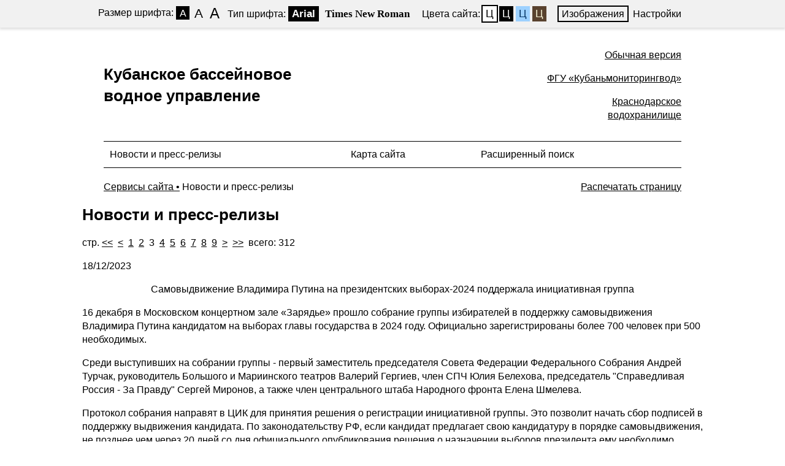

--- FILE ---
content_type: text/html; charset=windows-1251
request_url: https://kbvu-fgu.ru/news.3?special=1&template=special
body_size: 56268
content:


<!DOCTYPE html>
<!--[if lt IE 7]>      <html class="no-js lt-ie9 lt-ie8 lt-ie7"> <![endif]-->
<!--[if IE 7]>         <html class="no-js lt-ie9 lt-ie8"> <![endif]-->
<!--[if IE 8]>         <html class="no-js lt-ie9"> <![endif]-->
<!--[if gt IE 8]><!--> <html class="no-js" lang="ru"> <!--<![endif]-->	
<head>
<base href="https://kbvu-fgu.ru/">

<link rel="stylesheet" href="_visual/default.css" type="text/css">
  
		<meta name="apple-mobile-web-app-capable" content="yes" />
		<!-- <meta name="viewport" content="width=device-width, initial-scale=1, maximum-scale=1.0, user-scalable=no">  -->
		<meta charset="windows-1251">
		<meta http-equiv="X-UA-Compatible" content="IE=edge">
		<meta name="description" content="">
		<title>Кубанское Бассейновое Водное Управление (Краснодарский край), ФГУ Кубаньмониторингвод - Новости и пресс-релизы</title>
	<link rel="STYLESHEET" type="text/css" href="css/bw.css">
	<script type="text/javascript" src="js/jquery-1.7.1.min.js"></script>
	<script type="text/javascript" src="js/jquery.cookie.js"></script>
	<script type="text/javascript" src="js/bw.js"></script>
  
<meta name="description" content="">
<meta name="keywords" content="Сервисы сайта, Новости и пресс-релизы, новости новое информация">
<meta name="author" content="Internet Image, 2016 [info@internetimage.ru, (861)244-33-69]">


</head>


<body class="white small-font san-serif">
<div class="panel-contrast">
		<div class="wrap-control clearfix" style="width: 960px">
			<div class="font-size">
				<span>Размер шрифта:</span>
				<a href="javascript:void(0);" class="small active" data-font-size="small-font"><em>A</em></a>
				<a href="javascript:void(0);" class="normal" data-font-size="normal-font"><em>A</em></a>
				<a href="javascript:void(0);" class="big" data-font-size="big-font"><em>A</em></a>
			</div>
			<div class="font-family">
				<span>Тип шрифта:</span>
				<a href="javascript:void(0);" class="san-serif active" data-font-family="san-serif">Arial</a>
				<a href="javascript:void(0);" class="serif" data-font-family="serif">Times New Roman</a>
			</div>
			<div class="color">
				<span>Цвета сайта:</span>
				<a href="javascript:void(0);" data-color="white" class="white active">Ц</a>
				<a href="javascript:void(0);" data-color="black" class="black">Ц</a>
				<a href="javascript:void(0);" data-color="blue" class="blue">Ц</a>
				<a href="javascript:void(0);" data-color="brown" class="brown">Ц</a>
			</div>
			<div class="img-show">
				<a href="javascript:void(0);" class="active on">Изображения</a>
			</div>
            <div class="settings">
				<a href="javascript:void(0);" id="link_settings">Настройки</a>
			</div>
            <div class="settings-panel">
                <div class="wrap">
                    <div class="char-interval">
                        <span> Интервал между буквами (Кернинг):</span> 
                        <a href="javascript:void(0);" data-interval="interval-small" class="small active">Стандартный</a> 
                        <a href="javascript:void(0);" data-interval="interval-medium" class="medium">Средний</a> 
                        <a href="javascript:void(0);" data-interval="interval-large" class="large">Большой</a>
                    </div>
                    <div class="font-family">
                        <span>Выберите шрифт:</span>
                        <a href="javascript:void(0);" class="san-serif active" data-font-family="san-serif">Arial</a>
                        <a href="javascript:void(0);" class="serif" data-font-family="serif">Times New Roman</a>
                    </div>
                    <div class="color">
                        <span>Выбор цветовой схемы:</span>
                        <a href="javascript:void(0);" data-color="white" class="white active">Черным по белому</a>
                        <a href="javascript:void(0);" data-color="black" class="black">Белым по черному</a>
                        <a href="javascript:void(0);" data-color="blue" class="blue">Темно-синим по голубому</a>
                        <a href="javascript:void(0);" data-color="brown" class="brown">Коричневым по бежевому</a>
                    </div>
                </div>
            </div>
			<div class="clearfix"></div>
		</div>		
		
</div><!-- panel-contrast -->
<div class="wrapper">
<table class="nb p0 top"><tr><td align="center" class="top"><table class="nbm p0" width="942" align="center">
		<tr>
			<td><h1>Кубанское бассейновое <br>водное управление</h1></td>
			<td align="right" style="padding: 10px 0px 10px 0px">
				<p><a href="/?path=news.3&special=0">Обычная версия</a></p>
				
				<p><a href="fgu" style="padding-top: 20px">ФГУ «Кубаньмониторингвод»</a></p>

				<p><a href="page1">Краснодарское<br> водохранилище</a></p>
				
			</td>
		</tr>
	</table>
</td></tr></table>
	
<table class="nb p0 toplogo"><tr><td align="center" class="top"><table class="nbm p0" width="942" align="center">
		<tr>
			<td><table class="nb p0 menu">
				<th><table class="nb p0 menuitem">
					<tr>
					
									

	<!-- 1 уровень -->
	<!-- /подменю -->
	<!-- 1 уровень -->
	<!-- /подменю -->
	<!-- 1 уровень -->
	<!-- /подменю -->
	<!-- 1 уровень -->
	<!-- /подменю -->
	<!-- 1 уровень -->
				<!-- 2 уровень меню -->
											<td class="menuitem_text">
												<a href="news?template=special" class="header__menu-link active">Новости и пресс-релизы</a>
											</td>
				<!-- 2 уровень меню -->
											<td class="menuitem_text">
												<a href="sitemap?template=special" class="header__menu-link">Карта сайта</a>
											</td>
				<!-- 2 уровень меню -->
											<td class="menuitem_text">
												<a href="search?template=special" class="header__menu-link">Расширенный поиск</a>
											</td>
	<!-- /подменю -->
					
					</tr>
				</table></th>
			</table></td>
		</tr>
	</table>
</td></tr></table>
	
<table class="nb p0 pathprint"><tr><td align="center" class="top"><table class="nbm p0" width="942" align="center">
		<tr>
			<td><div class="path">								</div>

								<div class="breadcrumbs">
									<!--span><a href="#">Главная &bull;</a></span-->

<span><a href="about?template=special">Сервисы сайта &bull;</a></span> <span>Новости и пресс-релизы</span>	</div>
</div></td>
			<td align="right" valign="top"><div class="print"><a href="news?special=1&template=print&go=3194#go">Распечатать страницу</a></div></td>
		</tr>
	</table>
</td></tr></table>

<table class="nb p0"><tr><td align="center" class="top"><table class="nbm p0" width="942" align="center">
		<tr>
						<td class="pt0" width="999999" valign="top">
							
							<h1>Новости и пресс-релизы</h1>
							
            <!--div style="padding-top: 10px; padding-bottom: 10px;">
			<table width=100% cellpadding=0 cellspacing=0 border=0>
				<tr>
					<td background="_visual/default/img/bann_bk.gif"><img src="_visual/default/img/bann_rasp.gif" alt="" width="158" height="5" border="0"></td>
					<td width=3><img src="_visual/default/img/bann_ugol.gif" alt="" width="3" height="5" border="0"></td>
				</tr>
			</table></div-->
<p>стр.&nbsp;<a href='news?special=1&template=special' class='cntPageSel' title="на первую">&lt;&lt;</a>&nbsp;&nbsp;<a href='news.2?special=1&template=special' class='cntPageSel' title="на предыдущую">&lt;</a>&nbsp;&nbsp;<a href='news?special=1&template=special' class='cntPageSel'>1</a>&nbsp;&nbsp;<a href='news.2?special=1&template=special' class='cntPageSel'>2</a>&nbsp;&nbsp;<span class="cntPageSel">3</span>&nbsp;&nbsp;<a href='news.4?special=1&template=special' class='cntPageSel'>4</a>&nbsp;&nbsp;<a href='news.5?special=1&template=special' class='cntPageSel'>5</a>&nbsp;&nbsp;<a href='news.6?special=1&template=special' class='cntPageSel'>6</a>&nbsp;&nbsp;<a href='news.7?special=1&template=special' class='cntPageSel'>7</a>&nbsp;&nbsp;<a href='news.8?special=1&template=special' class='cntPageSel'>8</a>&nbsp;&nbsp;<a href='news.9?special=1&template=special' class='cntPageSel'>9</a>&nbsp;&nbsp;<a href='news.4?special=1&template=special' class='cntPageSel' title="на следующую">&gt;</a>&nbsp;&nbsp;<a href='news.312?special=1&template=special' class='cntPageSel' title="на последнюю">&gt;&gt;</a>&nbsp;&nbsp;всего:&nbsp;312</p><!--div style="padding-top: 10px; padding-bottom: 10px;">
			<table width=100% cellpadding=0 cellspacing=0 border=0>
				<tr>
					<td background="_visual/default/img/bann_bk.gif"><img src="_visual/default/img/bann_rasp.gif" alt="" width="158" height="5" border="0"></td>
					<td width=3><img src="_visual/default/img/bann_ugol.gif" alt="" width="3" height="5" border="0"></td>
				</tr>
			</table></div-->
									<div class="new">										<!--div class="new__img"><img src="img/new7.jpg" alt=""></div-->
										<div class="new__date">18<span>/12/2023</span></div>
										<P align=center>Самовыдвижение Владимира Путина на президентских выборах-2024 поддержала инициативная группа</P>
<P>16 декабря в Московском концертном зале &laquo;Зарядье&raquo; прошло собрание группы избирателей в поддержку самовыдвижения Владимира Путина кандидатом на выборах главы государства в 2024 году. Официально зарегистрированы более 700 человек при 500 необходимых.</P>
<P>Среди выступивших на собрании группы - первый заместитель председателя Совета Федерации Федерального Собрания Андрей Турчак, руководитель Большого и Мариинского театров Валерий Гергиев, член СПЧ Юлия Белехова, председатель "Справедливая Россия - За Правду" Сергей Миронов, а также член центрального штаба Народного фронта Елена Шмелева.</P>
<P>Протокол собрания направят в ЦИК для принятия решения о регистрации инициативной группы. Это позволит начать сбор подписей в поддержку выдвижения кандидата. По законодательству РФ, если кандидат предлагает свою кандидатуру в порядке самовыдвижения, не позднее чем через 20 дней со дня официального опубликования решения о назначении выборов президента ему необходимо прислать в ЦИК ходатайство о регистрации группы поддерживающих его избирателей. Для поддержки самовыдвижения кандидата необходимо создать группу избирателей в количестве не менее 500 граждан России, обладающих активным избирательным правом.</P>
<P>По данным ВЦИОМ, ещё до официального старта президентских выборов 61% опрошенных избирателей твердо намерены принять участие в мероприятии. 89% считают выборы главы государства важным событием для страны, 84% &#8211; для себя лично. Среди электорально активных граждан &#8212; тех, кто собирается принять участие в предстоящих выборах главы государства &#8211; показатели достигают 94% и 92% соответственно.</P>
<P>Пресс-служба Росводресурсов</P>									</div>
									<div class="new">										<!--div class="new__img"><img src="img/new7.jpg" alt=""></div-->
										<div class="new__date">15<span>/11/2023</span></div>
										<P>В рамках реализации Плана &nbsp;Филиала &laquo;Кубаньмониторингвод&raquo; ФГБВУ &laquo;Центррегионводхоз&raquo; информационно-просветительских мероприятий&nbsp; по пропаганде экологических знаний и повышению экологической культуры населения на 2023 года в гидрохимической лаборатории Филиала "Кубаньмониторингвод" проведен &nbsp;ознакомительный &nbsp;урок-экскурсия для обучающихся &nbsp;8 класса МАОУ МО г. Краснодар СОШ &#8470; 11 им. Ю. Абдашева на тему "Химический анализ как метод научного исследования". </P>
<P>В ходе проведения урока- экскурсии учащимся продемонстрированы методы исследования природной воды, такие как pH, прозрачность, цветность, кислотность. Также ребятам представлен прибор для исследования тяжелых металлов в воде (МГА-1000),&nbsp; его принцип работы и необходимость наличия в лаборатории. Учащимися освоен метод определения взвешенных веществ в пробах природной воды.</P>
<P>В закрепление урока-экскурсии ребята информированы об источниках структуризации полученных исследований, их видах и формах, а также целях накопления и&nbsp; использования в повседневной жизнедеятельности.</P>
<P>
			<table border="0" class="igtable1" cellpadding="0" cellspacing="0" style="margin: 10px">
				<tr>
					<td><table width="1"
						class="igtable" border="0" cellpadding="0" cellspacing="0"><tr>
											<!--td background="_visual/default/img/ubk_l.gif" rowspan="2"><img src="_visual/default/img/ubk_l.gif" alt="" width="6" 
												height="20" border="0"></td-->
											<td><table border=0 cellpadding=0 cellspacing=0 width="100%">
												<tr>
													<td style="padding-left:5px; padding-top:5px; padding-bottom:5px; padding-right: 5px; text-align: center; "><table 
														bgcolor="#C3E3F5" cellpadding="2" cellspacing="1" border="0"><tr><td bgcolor="#ffffff"><a target="_blank"  class="gal-link" data-fancybox-group="gal1342" href="_pictures/news/2023/17112023_01.jpg"><img class="igimage" style="border: 6px solid #eaeff3;" border="0" src="_pictures/news/2023/17112023_01_sm.jpg" width="200" height="300" alt="Нажмите для увеличения"></a></td></tr></table></td>
												</tr>
												<tr>
													<td style="padding-left:5px; padding-top:5px; padding-bottom:0px; padding-right: 5px;">&nbsp;</td>
												</tr>
											</table></td>
											<!--td background="_visual/default/img/ubk_r.gif" class=tdb rowspan="2"><img src="_visual/default/img/urr.gif" alt="" 
												width="6" height="8" border="0"></td-->
										
											<!--td background="_visual/default/img/ubk_l.gif" rowspan="2"><img src="_visual/default/img/ubk_l.gif" alt="" width="6" 
												height="20" border="0"></td-->
											<td><table border=0 cellpadding=0 cellspacing=0 width="100%">
												<tr>
													<td style="padding-left:5px; padding-top:5px; padding-bottom:5px; padding-right: 5px; text-align: center; "><table 
														bgcolor="#C3E3F5" cellpadding="2" cellspacing="1" border="0"><tr><td bgcolor="#ffffff"><a target="_blank"  class="gal-link" data-fancybox-group="gal1342" href="_pictures/news/2023/17112023_02.jpg"><img class="igimage" style="border: 6px solid #eaeff3;" border="0" src="_pictures/news/2023/17112023_02_sm.jpg" width="200" height="300" alt="Нажмите для увеличения"></a></td></tr></table></td>
												</tr>
												<tr>
													<td style="padding-left:5px; padding-top:5px; padding-bottom:0px; padding-right: 5px;">&nbsp;</td>
												</tr>
											</table></td>
											<!--td background="_visual/default/img/ubk_r.gif" class=tdb rowspan="2"><img src="_visual/default/img/urr.gif" alt="" 
												width="6" height="8" border="0"></td-->
										
											<!--td background="_visual/default/img/ubk_l.gif" rowspan="2"><img src="_visual/default/img/ubk_l.gif" alt="" width="6" 
												height="20" border="0"></td-->
											<td><table border=0 cellpadding=0 cellspacing=0 width="100%">
												<tr>
													<td style="padding-left:5px; padding-top:5px; padding-bottom:5px; padding-right: 5px; text-align: center; "><table 
														bgcolor="#C3E3F5" cellpadding="2" cellspacing="1" border="0"><tr><td bgcolor="#ffffff"><a target="_blank"  class="gal-link" data-fancybox-group="gal1342" href="_pictures/news/2023/17112023_03.jpg"><img class="igimage" style="border: 6px solid #eaeff3;" border="0" src="_pictures/news/2023/17112023_03_sm.jpg" width="200" height="300" alt="Нажмите для увеличения"></a></td></tr></table></td>
												</tr>
												<tr>
													<td style="padding-left:5px; padding-top:5px; padding-bottom:0px; padding-right: 5px;">&nbsp;</td>
												</tr>
											</table></td>
											<!--td background="_visual/default/img/ubk_r.gif" class=tdb rowspan="2"><img src="_visual/default/img/urr.gif" alt="" 
												width="6" height="8" border="0"></td-->
										
											<!--td background="_visual/default/img/ubk_l.gif" rowspan="2"><img src="_visual/default/img/ubk_l.gif" alt="" width="6" 
												height="20" border="0"></td-->
											<td><table border=0 cellpadding=0 cellspacing=0 width="100%">
												<tr>
													<td style="padding-left:5px; padding-top:5px; padding-bottom:5px; padding-right: 5px; text-align: center; "><table 
														bgcolor="#C3E3F5" cellpadding="2" cellspacing="1" border="0"><tr><td bgcolor="#ffffff"><a target="_blank"  class="gal-link" data-fancybox-group="gal1342" href="_pictures/news/2023/17112023_04.jpg"><img class="igimage" style="border: 6px solid #eaeff3;" border="0" src="_pictures/news/2023/17112023_04_sm.jpg" width="200" height="300" alt="Нажмите для увеличения"></a></td></tr></table></td>
												</tr>
												<tr>
													<td style="padding-left:5px; padding-top:5px; padding-bottom:0px; padding-right: 5px;">&nbsp;</td>
												</tr>
											</table></td>
											<!--td background="_visual/default/img/ubk_r.gif" class=tdb rowspan="2"><img src="_visual/default/img/urr.gif" alt="" 
												width="6" height="8" border="0"></td-->
										</tr>
					</table></td>
				</tr>
			</table></P>									</div>
									<div class="new">										<!--div class="new__img"><img src="img/new7.jpg" alt=""></div-->
										<div class="new__date">14<span>/11/2023</span></div>
										<P align=center>Заседание Совместной Российско-Абхазской комиссии</P>
<P>VII заседание Совместной Российско-Абхазской комиссии по охране и рациональному использованию трансграничных водных объектов состоялось 9-10 ноября 2023 г. в г. Сочи.</P>
<P>Мероприятие проведено в рамках Соглашения между Правительством Российской Федерации и Правительством Республики Абхазия о сотрудничестве в области охраны и рационального использования трансграничных водных объектов.</P>
<P>В заседании, организованном Кубанским бассейновым водным управлением, приняли участие специалисты из России и Абхазии, представляющие уполномоченные органы власти Сторон в области водного хозяйства, гидрометеорологии, охраны водных ресурсов, а также пограничные ведомства.</P>
<P>На заседании Стороны отчитались о результатах мониторинга трансграничных водных объектов &#8211; реки Псоу и Черного моря по гидрохимическим показателям, представили результаты обследований состояния русла реки Псоу и берегозащитных сооружений в зоне своей ответственности, согласовали Порядок проведения совместной оценки воздействия на окружающую среду планируемой хозяйственной и иной деятельности, способной оказать воздействие на трансграничные водные объекты.</P>
<P>Работа Комиссии проходила в атмосфере дружбы и взаимопонимания, что создает благоприятные предпосылки для дальнейшего сотрудничества Российской Федерации и Республики Абхазия в сфере охраны и рационального использования трансграничных водных объектов.</P>
<P>
			<table border="0" class="igtable1" cellpadding="0" cellspacing="0" style="margin: 10px">
				<tr>
					<td><table width="1"
						class="igtable" border="0" cellpadding="0" cellspacing="0"><tr>
											<!--td background="_visual/default/img/ubk_l.gif" rowspan="2"><img src="_visual/default/img/ubk_l.gif" alt="" width="6" 
												height="20" border="0"></td-->
											<td><table border=0 cellpadding=0 cellspacing=0 width="100%">
												<tr>
													<td style="padding-left:5px; padding-top:5px; padding-bottom:5px; padding-right: 5px; text-align: center; "><table 
														bgcolor="#C3E3F5" cellpadding="2" cellspacing="1" border="0"><tr><td bgcolor="#ffffff"><a target="_blank"  class="gal-link" data-fancybox-group="gal1341" href="_pictures/news/2023/15112023_01.jpg"><img class="igimage" style="border: 6px solid #eaeff3;" border="0" src="_pictures/news/2023/15112023_01_sm.jpg" width="300" height="200" alt="Нажмите для увеличения"></a></td></tr></table></td>
												</tr>
												<tr>
													<td style="padding-left:5px; padding-top:5px; padding-bottom:0px; padding-right: 5px;">&nbsp;</td>
												</tr>
											</table></td>
											<!--td background="_visual/default/img/ubk_r.gif" class=tdb rowspan="2"><img src="_visual/default/img/urr.gif" alt="" 
												width="6" height="8" border="0"></td-->
										
											<!--td background="_visual/default/img/ubk_l.gif" rowspan="2"><img src="_visual/default/img/ubk_l.gif" alt="" width="6" 
												height="20" border="0"></td-->
											<td><table border=0 cellpadding=0 cellspacing=0 width="100%">
												<tr>
													<td style="padding-left:5px; padding-top:5px; padding-bottom:5px; padding-right: 5px; text-align: center; "><table 
														bgcolor="#C3E3F5" cellpadding="2" cellspacing="1" border="0"><tr><td bgcolor="#ffffff"><a target="_blank"  class="gal-link" data-fancybox-group="gal1341" href="_pictures/news/2023/15112023_02.jpg"><img class="igimage" style="border: 6px solid #eaeff3;" border="0" src="_pictures/news/2023/15112023_02_sm.jpg" width="300" height="200" alt="Нажмите для увеличения"></a></td></tr></table></td>
												</tr>
												<tr>
													<td style="padding-left:5px; padding-top:5px; padding-bottom:0px; padding-right: 5px;">&nbsp;</td>
												</tr>
											</table></td>
											<!--td background="_visual/default/img/ubk_r.gif" class=tdb rowspan="2"><img src="_visual/default/img/urr.gif" alt="" 
												width="6" height="8" border="0"></td-->
										
											<!--td background="_visual/default/img/ubk_l.gif" rowspan="2"><img src="_visual/default/img/ubk_l.gif" alt="" width="6" 
												height="20" border="0"></td-->
											<td><table border=0 cellpadding=0 cellspacing=0 width="100%">
												<tr>
													<td style="padding-left:5px; padding-top:5px; padding-bottom:5px; padding-right: 5px; text-align: center; "><table 
														bgcolor="#C3E3F5" cellpadding="2" cellspacing="1" border="0"><tr><td bgcolor="#ffffff"><a target="_blank"  class="gal-link" data-fancybox-group="gal1341" href="_pictures/news/2023/15112023_03.jpg"><img class="igimage" style="border: 6px solid #eaeff3;" border="0" src="_pictures/news/2023/15112023_03_sm.jpg" width="300" height="200" alt="Нажмите для увеличения"></a></td></tr></table></td>
												</tr>
												<tr>
													<td style="padding-left:5px; padding-top:5px; padding-bottom:0px; padding-right: 5px;">&nbsp;</td>
												</tr>
											</table></td>
											<!--td background="_visual/default/img/ubk_r.gif" class=tdb rowspan="2"><img src="_visual/default/img/urr.gif" alt="" 
												width="6" height="8" border="0"></td-->
										</tr><tr>
											<!--td background="_visual/default/img/ubk_l.gif" rowspan="2"><img src="_visual/default/img/ubk_l.gif" alt="" width="6" 
												height="20" border="0"></td-->
											<td><table border=0 cellpadding=0 cellspacing=0 width="100%">
												<tr>
													<td style="padding-left:5px; padding-top:5px; padding-bottom:5px; padding-right: 5px; text-align: center; "><table 
														bgcolor="#C3E3F5" cellpadding="2" cellspacing="1" border="0"><tr><td bgcolor="#ffffff"><a target="_blank"  class="gal-link" data-fancybox-group="gal1341" href="_pictures/news/2023/15112023_04.jpg"><img class="igimage" style="border: 6px solid #eaeff3;" border="0" src="_pictures/news/2023/15112023_04_sm.jpg" width="300" height="200" alt="Нажмите для увеличения"></a></td></tr></table></td>
												</tr>
												<tr>
													<td style="padding-left:5px; padding-top:5px; padding-bottom:0px; padding-right: 5px;">&nbsp;</td>
												</tr>
											</table></td>
											<!--td background="_visual/default/img/ubk_r.gif" class=tdb rowspan="2"><img src="_visual/default/img/urr.gif" alt="" 
												width="6" height="8" border="0"></td-->
										
											<!--td background="_visual/default/img/ubk_l.gif" rowspan="2"><img src="_visual/default/img/ubk_l.gif" alt="" width="6" 
												height="20" border="0"></td-->
											<td><table border=0 cellpadding=0 cellspacing=0 width="100%">
												<tr>
													<td style="padding-left:5px; padding-top:5px; padding-bottom:5px; padding-right: 5px; text-align: center; "><table 
														bgcolor="#C3E3F5" cellpadding="2" cellspacing="1" border="0"><tr><td bgcolor="#ffffff"><a target="_blank"  class="gal-link" data-fancybox-group="gal1341" href="_pictures/news/2023/15112023_05.jpg"><img class="igimage" style="border: 6px solid #eaeff3;" border="0" src="_pictures/news/2023/15112023_05_sm.jpg" width="300" height="200" alt="Нажмите для увеличения"></a></td></tr></table></td>
												</tr>
												<tr>
													<td style="padding-left:5px; padding-top:5px; padding-bottom:0px; padding-right: 5px;">&nbsp;</td>
												</tr>
											</table></td>
											<!--td background="_visual/default/img/ubk_r.gif" class=tdb rowspan="2"><img src="_visual/default/img/urr.gif" alt="" 
												width="6" height="8" border="0"></td-->
										
											<!--td background="_visual/default/img/ubk_l.gif" rowspan="2"><img src="_visual/default/img/ubk_l.gif" alt="" width="6" 
												height="20" border="0"></td-->
											<td><table border=0 cellpadding=0 cellspacing=0 width="100%">
												<tr>
													<td style="padding-left:5px; padding-top:5px; padding-bottom:5px; padding-right: 5px; text-align: center; "><table 
														bgcolor="#C3E3F5" cellpadding="2" cellspacing="1" border="0"><tr><td bgcolor="#ffffff"><a target="_blank"  class="gal-link" data-fancybox-group="gal1341" href="_pictures/news/2023/15112023_06.jpg"><img class="igimage" style="border: 6px solid #eaeff3;" border="0" src="_pictures/news/2023/15112023_06_sm.jpg" width="300" height="200" alt="Нажмите для увеличения"></a></td></tr></table></td>
												</tr>
												<tr>
													<td style="padding-left:5px; padding-top:5px; padding-bottom:0px; padding-right: 5px;">&nbsp;</td>
												</tr>
											</table></td>
											<!--td background="_visual/default/img/ubk_r.gif" class=tdb rowspan="2"><img src="_visual/default/img/urr.gif" alt="" 
												width="6" height="8" border="0"></td-->
										</tr>
					</table></td>
				</tr>
			</table></P>									</div>
									<div class="new">										<!--div class="new__img"><img src="img/new7.jpg" alt=""></div-->
										<div class="new__date">1<span>/11/2023</span></div>
										<P>ВЭБ.РФ запустил музыкальную карту городов для развития внутреннего туризма </P>
<P>ВЭБ.РФ запустил просветительский проект &laquo;Слушай города&raquo; для развития внутреннего туризма в России на основе своего &laquo;Индекса качества жизни&raquo;. Совместно с партнерами создана уникальная музыка 23 российских городов, сообщили в пресс-службе ВЭБ. </P>
<P><A  class="gal-link" data-fancybox-group="gal" href="https://tass.ru/ekonomika/19161645" target=_blank>Подробнее</A>. </P>
<P></P>									</div>
									<div class="new">										<!--div class="new__img"><img src="img/new7.jpg" alt=""></div-->
										<div class="new__date">25<span>/10/2023</span></div>
										<P>19 октября 2023 г. в г. Сочи состоялись заседания Рабочих групп Совместной Российско-Абхазской комиссии по охране и рациональному использованию трансграничных водных объектов.</P>
<P>Мероприятия проведены в рамках Соглашения между Правительством Российской Федерации и Правительством Республики Абхазия о сотрудничестве в области охраны и рационального использования трансграничных водных объектов.
<P>В заседаниях, организованных Кубанским БВУ, приняли участие специалисты российской и абхазской сторон, представляющие уполномоченные органы власти в области водного хозяйства, гидрометеорологии, охраны водных ресурсов, защиты населения от чрезвычайных ситуаций.
<P>Стороны представили результаты мониторинга трансграничных водных объектов &#8211; реки Псоу и Черного моря, отчитались о результатах проведенных обследований состояния русла реки Псоу и берегозащитных сооружений в зоне своей ответственности, согласовали Порядок проведения совместной оценки воздействия на окружающую среду планируемой хозяйственной и иной деятельности, способной оказать воздействие на трансграничные водные объекты, а также Порядок действий по оповещению Сторон об угрозе и/или возникновении чрезвычайных ситуаций на трансграничных водных объектах.
<P>Встреча прошла в теплой и дружеской атмосфере при полном взаимопонимании сторон.
<P>
			<table border="0" class="igtable1" cellpadding="0" cellspacing="0" style="margin: 10px">
				<tr>
					<td><table width="1"
						class="igtable" border="0" cellpadding="0" cellspacing="0"><tr>
											<!--td background="_visual/default/img/ubk_l.gif" rowspan="2"><img src="_visual/default/img/ubk_l.gif" alt="" width="6" 
												height="20" border="0"></td-->
											<td><table border=0 cellpadding=0 cellspacing=0 width="100%">
												<tr>
													<td style="padding-left:5px; padding-top:5px; padding-bottom:5px; padding-right: 5px; text-align: center; "><table 
														bgcolor="#C3E3F5" cellpadding="2" cellspacing="1" border="0"><tr><td bgcolor="#ffffff"><a target="_blank"  class="gal-link" data-fancybox-group="gal1340" href="_pictures/news/2023/25102023_01.jpg"><img class="igimage" style="border: 6px solid #eaeff3;" border="0" src="_pictures/news/2023/25102023_01_sm.jpg" width="300" height="200" alt="Нажмите для увеличения"></a></td></tr></table></td>
												</tr>
												<tr>
													<td style="padding-left:5px; padding-top:5px; padding-bottom:0px; padding-right: 5px;">&nbsp;</td>
												</tr>
											</table></td>
											<!--td background="_visual/default/img/ubk_r.gif" class=tdb rowspan="2"><img src="_visual/default/img/urr.gif" alt="" 
												width="6" height="8" border="0"></td-->
										
											<!--td background="_visual/default/img/ubk_l.gif" rowspan="2"><img src="_visual/default/img/ubk_l.gif" alt="" width="6" 
												height="20" border="0"></td-->
											<td><table border=0 cellpadding=0 cellspacing=0 width="100%">
												<tr>
													<td style="padding-left:5px; padding-top:5px; padding-bottom:5px; padding-right: 5px; text-align: center; "><table 
														bgcolor="#C3E3F5" cellpadding="2" cellspacing="1" border="0"><tr><td bgcolor="#ffffff"><a target="_blank"  class="gal-link" data-fancybox-group="gal1340" href="_pictures/news/2023/25102023_02.jpg"><img class="igimage" style="border: 6px solid #eaeff3;" border="0" src="_pictures/news/2023/25102023_02_sm.jpg" width="300" height="200" alt="Нажмите для увеличения"></a></td></tr></table></td>
												</tr>
												<tr>
													<td style="padding-left:5px; padding-top:5px; padding-bottom:0px; padding-right: 5px;">&nbsp;</td>
												</tr>
											</table></td>
											<!--td background="_visual/default/img/ubk_r.gif" class=tdb rowspan="2"><img src="_visual/default/img/urr.gif" alt="" 
												width="6" height="8" border="0"></td-->
										
											<!--td background="_visual/default/img/ubk_l.gif" rowspan="2"><img src="_visual/default/img/ubk_l.gif" alt="" width="6" 
												height="20" border="0"></td-->
											<td><table border=0 cellpadding=0 cellspacing=0 width="100%">
												<tr>
													<td style="padding-left:5px; padding-top:5px; padding-bottom:5px; padding-right: 5px; text-align: center; "><table 
														bgcolor="#C3E3F5" cellpadding="2" cellspacing="1" border="0"><tr><td bgcolor="#ffffff"><a target="_blank"  class="gal-link" data-fancybox-group="gal1340" href="_pictures/news/2023/25102023_03.jpg"><img class="igimage" style="border: 6px solid #eaeff3;" border="0" src="_pictures/news/2023/25102023_03_sm.jpg" width="300" height="200" alt="Нажмите для увеличения"></a></td></tr></table></td>
												</tr>
												<tr>
													<td style="padding-left:5px; padding-top:5px; padding-bottom:0px; padding-right: 5px;">&nbsp;</td>
												</tr>
											</table></td>
											<!--td background="_visual/default/img/ubk_r.gif" class=tdb rowspan="2"><img src="_visual/default/img/urr.gif" alt="" 
												width="6" height="8" border="0"></td-->
										</tr><tr>
											<!--td background="_visual/default/img/ubk_l.gif" rowspan="2"><img src="_visual/default/img/ubk_l.gif" alt="" width="6" 
												height="20" border="0"></td-->
											<td><table border=0 cellpadding=0 cellspacing=0 width="100%">
												<tr>
													<td style="padding-left:5px; padding-top:5px; padding-bottom:5px; padding-right: 5px; text-align: center; "><table 
														bgcolor="#C3E3F5" cellpadding="2" cellspacing="1" border="0"><tr><td bgcolor="#ffffff"><a target="_blank"  class="gal-link" data-fancybox-group="gal1340" href="_pictures/news/2023/25102023_04.jpg"><img class="igimage" style="border: 6px solid #eaeff3;" border="0" src="_pictures/news/2023/25102023_04_sm.jpg" width="300" height="200" alt="Нажмите для увеличения"></a></td></tr></table></td>
												</tr>
												<tr>
													<td style="padding-left:5px; padding-top:5px; padding-bottom:0px; padding-right: 5px;">&nbsp;</td>
												</tr>
											</table></td>
											<!--td background="_visual/default/img/ubk_r.gif" class=tdb rowspan="2"><img src="_visual/default/img/urr.gif" alt="" 
												width="6" height="8" border="0"></td-->
										
											<!--td background="_visual/default/img/ubk_l.gif" rowspan="2"><img src="_visual/default/img/ubk_l.gif" alt="" width="6" 
												height="20" border="0"></td-->
											<td><table border=0 cellpadding=0 cellspacing=0 width="100%">
												<tr>
													<td style="padding-left:5px; padding-top:5px; padding-bottom:5px; padding-right: 5px; text-align: center; "><table 
														bgcolor="#C3E3F5" cellpadding="2" cellspacing="1" border="0"><tr><td bgcolor="#ffffff"><a target="_blank"  class="gal-link" data-fancybox-group="gal1340" href="_pictures/news/2023/25102023_05.jpg"><img class="igimage" style="border: 6px solid #eaeff3;" border="0" src="_pictures/news/2023/25102023_05_sm.jpg" width="300" height="200" alt="Нажмите для увеличения"></a></td></tr></table></td>
												</tr>
												<tr>
													<td style="padding-left:5px; padding-top:5px; padding-bottom:0px; padding-right: 5px;">&nbsp;</td>
												</tr>
											</table></td>
											<!--td background="_visual/default/img/ubk_r.gif" class=tdb rowspan="2"><img src="_visual/default/img/urr.gif" alt="" 
												width="6" height="8" border="0"></td-->
										
											<!--td background="_visual/default/img/ubk_l.gif" rowspan="2"><img src="_visual/default/img/ubk_l.gif" alt="" width="6" 
												height="20" border="0"></td-->
											<td><table border=0 cellpadding=0 cellspacing=0 width="100%">
												<tr>
													<td style="padding-left:5px; padding-top:5px; padding-bottom:5px; padding-right: 5px; text-align: center; "><table 
														bgcolor="#C3E3F5" cellpadding="2" cellspacing="1" border="0"><tr><td bgcolor="#ffffff"><a target="_blank"  class="gal-link" data-fancybox-group="gal1340" href="_pictures/news/2023/25102023_06.jpg"><img class="igimage" style="border: 6px solid #eaeff3;" border="0" src="_pictures/news/2023/25102023_06_sm.jpg" width="300" height="200" alt="Нажмите для увеличения"></a></td></tr></table></td>
												</tr>
												<tr>
													<td style="padding-left:5px; padding-top:5px; padding-bottom:0px; padding-right: 5px;">&nbsp;</td>
												</tr>
											</table></td>
											<!--td background="_visual/default/img/ubk_r.gif" class=tdb rowspan="2"><img src="_visual/default/img/urr.gif" alt="" 
												width="6" height="8" border="0"></td-->
										</tr>
					</table></td>
				</tr>
			</table></P>									</div>
									<div class="new">										<!--div class="new__img"><img src="img/new7.jpg" alt=""></div-->
										<div class="new__date">10<span>/10/2023</span></div>
										Росводресурсы объявили о старте нового сезона Общероссийского конкурса детских тематических рисунков "Разноцветные капли-2023". 
<P>Приём работ завершится в ночь с 26 на 27 ноября по московскому времени. Итоги подведут 30 ноября. Обладатель Гран-при, которого выберут по результатам зрительского голосования, получит в подарок графический планшет со стилусом. Победители и призёры номинаций &#8211; умные колонки и электронные сертификаты для покупки товаров для творчества и электронных книг об изобразительном искусстве. <A  class="gal-link" data-fancybox-group="gal" href="https://voda.gov.ru/press-tsenter/news/federalnye/559491/" target=_blank>Подробнее о конкурсе</A>. 
<P>
			<table border="0" class="igtable1" cellpadding="0" cellspacing="0" style="margin: 10px">
				<tr>
					<td><table width="1"
						class="igtable" border="0" cellpadding="0" cellspacing="0"><tr>
											<!--td background="_visual/default/img/ubk_l.gif" rowspan="2"><img src="_visual/default/img/ubk_l.gif" alt="" width="6" 
												height="20" border="0"></td-->
											<td><table border=0 cellpadding=0 cellspacing=0 width="100%">
												<tr>
													<td style="padding-left:5px; padding-top:5px; padding-bottom:5px; padding-right: 5px; text-align: center; "><table 
														bgcolor="#C3E3F5" cellpadding="2" cellspacing="1" border="0"><tr><td bgcolor="#ffffff"><a target="_blank"  class="gal-link" data-fancybox-group="gal1339" href="_pictures/news/2023/23102023.jpg"><img class="igimage" style="border: 6px solid #eaeff3;" border="0" src="_pictures/news/2023/23102023_sm.jpg" width="300" height="200" alt="Нажмите для увеличения"></a></td></tr></table></td>
												</tr>
												<tr>
													<td style="padding-left:5px; padding-top:5px; padding-bottom:0px; padding-right: 5px;">&nbsp;</td>
												</tr>
											</table></td>
											<!--td background="_visual/default/img/ubk_r.gif" class=tdb rowspan="2"><img src="_visual/default/img/urr.gif" alt="" 
												width="6" height="8" border="0"></td-->
										<!--td colspan="3"><img src="_visual/default/img/spacer.gif" 
												alt="" width="1" height="1" border="0"></td--><!--td colspan="3"><img src="_visual/default/img/spacer.gif" 
												alt="" width="1" height="1" border="0"></td--></tr>
					</table></td>
				</tr>
			</table></P>									</div>
									<div class="new">										<!--div class="new__img"><img src="img/new7.jpg" alt=""></div-->
										<div class="new__date">10<span>/10/2023</span></div>
										<P>Росводресурсы объявляют о старте нового сезона Общероссийского конкурса детских тематических рисунков &laquo;Разноцветные капли &#8211; 2023&raquo;. Приём работ завершится в ночь с 26 на 27 ноября по московскому времени. Итоги подведут 30 ноября. Обладатель Гран-при, которого выберут по результатам зрительского голосования, получит в подарок графический планшет со стилусом. Победители и призёры номинаций &#8211; умные колонки и электронные сертификаты для покупки товаров для творчества и электронных книг об изобразительном искусстве. В этом году в конкурсе появились новые номинации: &laquo;Водная сказка&raquo; и &laquo;Жизнь в воде&raquo;. Победителей в них определят члены Общественного совета при Росводресурсах. Лучшие работы в спецноминации &laquo;Любимый водоём&raquo; медиагруппы &laquo;Комсомольская правда&raquo; выберет шеф-редактор газеты, член Русского географического общества Евгений Сазонов. Победителя спецноминации &laquo;Супергерой воды&raquo; назовёт глава Минприроды России Александр Козлов. </P>
<P>Персонажи детских рисунков станут частью ведомственного комикса о защитниках воды. А работы финалистов номинации &laquo;Времена года&raquo; станут иллюстрациями ежегодного календаря Росводресурсов. Также в составе жюри &#8211; руководитель Росводресурсов Дмитрий Кириллов, директор Департамента госполитики и регулирования в области водных ресурсов Минприроды России Роман Минухин, руководитель Росвзаповедцентра Минприроды России Дарья Мацук, народный художник РФ Никас Сафронов, известный стрит-арт художник, график Илья Архипов. Полный список номинаций и правила приёма работ &#8211; на сайте рисуюводу.рф. Росводресурсы проводят конкурс &laquo;Разноцветные капли&raquo; с 2014 года. За это время от участников поступило более 78 тысяч работ.</P>
<P>
			<table border="0" class="igtable1" cellpadding="0" cellspacing="0" style="margin: 10px">
				<tr>
					<td><table width="1"
						class="igtable" border="0" cellpadding="0" cellspacing="0"><tr>
											<!--td background="_visual/default/img/ubk_l.gif" rowspan="2"><img src="_visual/default/img/ubk_l.gif" alt="" width="6" 
												height="20" border="0"></td-->
											<td><table border=0 cellpadding=0 cellspacing=0 width="100%">
												<tr>
													<td style="padding-left:5px; padding-top:5px; padding-bottom:5px; padding-right: 5px; text-align: center; "><table 
														bgcolor="#C3E3F5" cellpadding="2" cellspacing="1" border="0"><tr><td bgcolor="#ffffff"><a target="_blank"  class="gal-link" data-fancybox-group="gal1338" href="_pictures/news/2023/101023-01.jpg"><img class="igimage" style="border: 6px solid #eaeff3;" border="0" src="_pictures/news/2023/101023-01_sm.jpg" width="300" height="200" alt="Нажмите для увеличения"></a></td></tr></table></td>
												</tr>
												<tr>
													<td style="padding-left:5px; padding-top:5px; padding-bottom:0px; padding-right: 5px;">&nbsp;</td>
												</tr>
											</table></td>
											<!--td background="_visual/default/img/ubk_r.gif" class=tdb rowspan="2"><img src="_visual/default/img/urr.gif" alt="" 
												width="6" height="8" border="0"></td-->
										
											<!--td background="_visual/default/img/ubk_l.gif" rowspan="2"><img src="_visual/default/img/ubk_l.gif" alt="" width="6" 
												height="20" border="0"></td-->
											<td><table border=0 cellpadding=0 cellspacing=0 width="100%">
												<tr>
													<td style="padding-left:5px; padding-top:5px; padding-bottom:5px; padding-right: 5px; text-align: center; "><table 
														bgcolor="#C3E3F5" cellpadding="2" cellspacing="1" border="0"><tr><td bgcolor="#ffffff"><a target="_blank"  class="gal-link" data-fancybox-group="gal1338" href="_pictures/news/2023/101023-02.jpg"><img class="igimage" style="border: 6px solid #eaeff3;" border="0" src="_pictures/news/2023/101023-02_sm.jpg" width="300" height="200" alt="Нажмите для увеличения"></a></td></tr></table></td>
												</tr>
												<tr>
													<td style="padding-left:5px; padding-top:5px; padding-bottom:0px; padding-right: 5px;">&nbsp;</td>
												</tr>
											</table></td>
											<!--td background="_visual/default/img/ubk_r.gif" class=tdb rowspan="2"><img src="_visual/default/img/urr.gif" alt="" 
												width="6" height="8" border="0"></td-->
										<!--td colspan="3"><img src="_visual/default/img/spacer.gif" 
												alt="" width="1" height="1" border="0"></td--></tr>
					</table></td>
				</tr>
			</table></P>									</div>
									<div class="new">										<!--div class="new__img"><img src="img/new7.jpg" alt=""></div-->
										<div class="new__date">10<span>/10/2023</span></div>
										<P>В России запустят экспериментальную информсистему об источниках воды </P>
<P>Российские власти запускают эксперимент по созданию единой информационной системы, содержащей данные о подземных и поверхностных источниках воды (реки и водохранилища). Постановление, утверждающее его порядок, подписал премьер-министр РФ Михаил Мишустин. 
<P><A  class="gal-link" data-fancybox-group="gal" href="https://tass.ru/obschestvo/18954139" target=_blank>Подробнее</A>.</P>									</div>
									<div class="new">										<!--div class="new__img"><img src="img/new7.jpg" alt=""></div-->
										<div class="new__date">27<span>/09/2023</span></div>
										<P>Чернышенко заявил об увеличении госфинансирования туризма в РФ за последние годы в 14 раз.</P>
<P>На реализацию задач национального проекта &laquo;Туризм и индустрия гостеприимства&raquo; в 2021-2023 годах направлено свыше 150 млрд. рублей средств федерального бюджета, сообщил вице-премьер РФ. 
<P><A  class="gal-link" data-fancybox-group="gal" href="https://tass.ru/ekonomika/18850523" target=_blank>Подробно</A>. 
<P></P>									</div>
									<div class="new">										<!--div class="new__img"><img src="img/new7.jpg" alt=""></div-->
										<div class="new__date">26<span>/09/2023</span></div>
										<P>30-е юбилейное заседание бассейнового совета Кубанского бассейнового округа.</P>
<P>На минувшей неделе, в г. Новороссийске под председательством руководителя Кубанского БВУ состоялось юбилейное 30-е заседание бассейнового совета Кубанского бассейнового округа, где рассмотрены вопросы формирования перечней водохозяйственных мероприятий и мероприятий по охране водных объектов на 2024 год и плановый 2025-2026 г.г. в зоне деятельности Кубанского БВУ, подготовки предложений по установлению зон затопления, подтопления на территории Карачаево-Черкесской Республики и Республики Адыгея и прогноз развития гидрометеорологической обстановки в 4 квартале 2023 года.</P>
<P>В заседании приняли участие представители территориальных органов федеральных органов исполнительной власти - Росприроднадзора, Росгидромета, Ростехнадзора, Росрыболовства, Роснедр, а также органов исполнительной власти субъектов Российской Федерации и крупных водопользователей.
<P>
			<table border="0" class="igtable1" cellpadding="0" cellspacing="0" style="margin: 10px">
				<tr>
					<td><table width="1"
						class="igtable" border="0" cellpadding="0" cellspacing="0"><tr>
											<!--td background="_visual/default/img/ubk_l.gif" rowspan="2"><img src="_visual/default/img/ubk_l.gif" alt="" width="6" 
												height="20" border="0"></td-->
											<td><table border=0 cellpadding=0 cellspacing=0 width="100%">
												<tr>
													<td style="padding-left:5px; padding-top:5px; padding-bottom:5px; padding-right: 5px; text-align: center; "><table 
														bgcolor="#C3E3F5" cellpadding="2" cellspacing="1" border="0"><tr><td bgcolor="#ffffff"><a target="_blank"  class="gal-link" data-fancybox-group="gal1337" href="_pictures/news/2023/27092023_01.jpg"><img class="igimage" style="border: 6px solid #eaeff3;" border="0" src="_pictures/news/2023/27092023_01_sm.jpg" width="200" height="300" alt="Нажмите для увеличения"></a></td></tr></table></td>
												</tr>
												<tr>
													<td style="padding-left:5px; padding-top:5px; padding-bottom:0px; padding-right: 5px;">&nbsp;</td>
												</tr>
											</table></td>
											<!--td background="_visual/default/img/ubk_r.gif" class=tdb rowspan="2"><img src="_visual/default/img/urr.gif" alt="" 
												width="6" height="8" border="0"></td-->
										
											<!--td background="_visual/default/img/ubk_l.gif" rowspan="2"><img src="_visual/default/img/ubk_l.gif" alt="" width="6" 
												height="20" border="0"></td-->
											<td><table border=0 cellpadding=0 cellspacing=0 width="100%">
												<tr>
													<td style="padding-left:5px; padding-top:5px; padding-bottom:5px; padding-right: 5px; text-align: center; "><table 
														bgcolor="#C3E3F5" cellpadding="2" cellspacing="1" border="0"><tr><td bgcolor="#ffffff"><a target="_blank"  class="gal-link" data-fancybox-group="gal1337" href="_pictures/news/2023/27092023_02.jpg"><img class="igimage" style="border: 6px solid #eaeff3;" border="0" src="_pictures/news/2023/27092023_02_sm.jpg" width="200" height="300" alt="Нажмите для увеличения"></a></td></tr></table></td>
												</tr>
												<tr>
													<td style="padding-left:5px; padding-top:5px; padding-bottom:0px; padding-right: 5px;">&nbsp;</td>
												</tr>
											</table></td>
											<!--td background="_visual/default/img/ubk_r.gif" class=tdb rowspan="2"><img src="_visual/default/img/urr.gif" alt="" 
												width="6" height="8" border="0"></td-->
										
											<!--td background="_visual/default/img/ubk_l.gif" rowspan="2"><img src="_visual/default/img/ubk_l.gif" alt="" width="6" 
												height="20" border="0"></td-->
											<td><table border=0 cellpadding=0 cellspacing=0 width="100%">
												<tr>
													<td style="padding-left:5px; padding-top:5px; padding-bottom:5px; padding-right: 5px; text-align: center; "><table 
														bgcolor="#C3E3F5" cellpadding="2" cellspacing="1" border="0"><tr><td bgcolor="#ffffff"><a target="_blank"  class="gal-link" data-fancybox-group="gal1337" href="_pictures/news/2023/27092023_03.jpg"><img class="igimage" style="border: 6px solid #eaeff3;" border="0" src="_pictures/news/2023/27092023_03_sm.jpg" width="200" height="300" alt="Нажмите для увеличения"></a></td></tr></table></td>
												</tr>
												<tr>
													<td style="padding-left:5px; padding-top:5px; padding-bottom:0px; padding-right: 5px;">&nbsp;</td>
												</tr>
											</table></td>
											<!--td background="_visual/default/img/ubk_r.gif" class=tdb rowspan="2"><img src="_visual/default/img/urr.gif" alt="" 
												width="6" height="8" border="0"></td-->
										</tr><tr>
											<!--td background="_visual/default/img/ubk_l.gif" rowspan="2"><img src="_visual/default/img/ubk_l.gif" alt="" width="6" 
												height="20" border="0"></td-->
											<td><table border=0 cellpadding=0 cellspacing=0 width="100%">
												<tr>
													<td style="padding-left:5px; padding-top:5px; padding-bottom:5px; padding-right: 5px; text-align: center; "><table 
														bgcolor="#C3E3F5" cellpadding="2" cellspacing="1" border="0"><tr><td bgcolor="#ffffff"><a target="_blank"  class="gal-link" data-fancybox-group="gal1337" href="_pictures/news/2023/27092023_04.jpg"><img class="igimage" style="border: 6px solid #eaeff3;" border="0" src="_pictures/news/2023/27092023_04_sm.jpg" width="200" height="300" alt="Нажмите для увеличения"></a></td></tr></table></td>
												</tr>
												<tr>
													<td style="padding-left:5px; padding-top:5px; padding-bottom:0px; padding-right: 5px;">&nbsp;</td>
												</tr>
											</table></td>
											<!--td background="_visual/default/img/ubk_r.gif" class=tdb rowspan="2"><img src="_visual/default/img/urr.gif" alt="" 
												width="6" height="8" border="0"></td-->
										
											<!--td background="_visual/default/img/ubk_l.gif" rowspan="2"><img src="_visual/default/img/ubk_l.gif" alt="" width="6" 
												height="20" border="0"></td-->
											<td><table border=0 cellpadding=0 cellspacing=0 width="100%">
												<tr>
													<td style="padding-left:5px; padding-top:5px; padding-bottom:5px; padding-right: 5px; text-align: center; "><table 
														bgcolor="#C3E3F5" cellpadding="2" cellspacing="1" border="0"><tr><td bgcolor="#ffffff"><a target="_blank"  class="gal-link" data-fancybox-group="gal1337" href="_pictures/news/2023/27092023_05.jpg"><img class="igimage" style="border: 6px solid #eaeff3;" border="0" src="_pictures/news/2023/27092023_05_sm.jpg" width="200" height="300" alt="Нажмите для увеличения"></a></td></tr></table></td>
												</tr>
												<tr>
													<td style="padding-left:5px; padding-top:5px; padding-bottom:0px; padding-right: 5px;">&nbsp;</td>
												</tr>
											</table></td>
											<!--td background="_visual/default/img/ubk_r.gif" class=tdb rowspan="2"><img src="_visual/default/img/urr.gif" alt="" 
												width="6" height="8" border="0"></td-->
										
											<!--td background="_visual/default/img/ubk_l.gif" rowspan="2"><img src="_visual/default/img/ubk_l.gif" alt="" width="6" 
												height="20" border="0"></td-->
											<td><table border=0 cellpadding=0 cellspacing=0 width="100%">
												<tr>
													<td style="padding-left:5px; padding-top:5px; padding-bottom:5px; padding-right: 5px; text-align: center; "><table 
														bgcolor="#C3E3F5" cellpadding="2" cellspacing="1" border="0"><tr><td bgcolor="#ffffff"><a target="_blank"  class="gal-link" data-fancybox-group="gal1337" href="_pictures/news/2023/27092023_06.jpg"><img class="igimage" style="border: 6px solid #eaeff3;" border="0" src="_pictures/news/2023/27092023_06_sm.jpg" width="200" height="300" alt="Нажмите для увеличения"></a></td></tr></table></td>
												</tr>
												<tr>
													<td style="padding-left:5px; padding-top:5px; padding-bottom:0px; padding-right: 5px;">&nbsp;</td>
												</tr>
											</table></td>
											<!--td background="_visual/default/img/ubk_r.gif" class=tdb rowspan="2"><img src="_visual/default/img/urr.gif" alt="" 
												width="6" height="8" border="0"></td-->
										</tr>
					</table></td>
				</tr>
			</table></P>									</div>
            
	            <!-- Страницы внизу -->
            <!--div style="padding-top: 10px; padding-bottom: 10px;">
			<table width=100% cellpadding=0 cellspacing=0 border=0>
				<tr>
					<td background="_visual/default/img/bann_bk.gif"><img src="_visual/default/img/bann_rasp.gif" alt="" width="158" height="5" border="0"></td>
					<td width=3><img src="_visual/default/img/bann_ugol.gif" alt="" width="3" height="5" border="0"></td>
				</tr>
			</table></div-->
<p>стр.&nbsp;<a href='news?special=1&template=special' class='cntPageSel' title="на первую">&lt;&lt;</a>&nbsp;&nbsp;<a href='news.2?special=1&template=special' class='cntPageSel' title="на предыдущую">&lt;</a>&nbsp;&nbsp;<a href='news?special=1&template=special' class='cntPageSel'>1</a>&nbsp;&nbsp;<a href='news.2?special=1&template=special' class='cntPageSel'>2</a>&nbsp;&nbsp;<span class="cntPageSel">3</span>&nbsp;&nbsp;<a href='news.4?special=1&template=special' class='cntPageSel'>4</a>&nbsp;&nbsp;<a href='news.5?special=1&template=special' class='cntPageSel'>5</a>&nbsp;&nbsp;<a href='news.6?special=1&template=special' class='cntPageSel'>6</a>&nbsp;&nbsp;<a href='news.7?special=1&template=special' class='cntPageSel'>7</a>&nbsp;&nbsp;<a href='news.8?special=1&template=special' class='cntPageSel'>8</a>&nbsp;&nbsp;<a href='news.9?special=1&template=special' class='cntPageSel'>9</a>&nbsp;&nbsp;<a href='news.4?special=1&template=special' class='cntPageSel' title="на следующую">&gt;</a>&nbsp;&nbsp;<a href='news.312?special=1&template=special' class='cntPageSel' title="на последнюю">&gt;&gt;</a>&nbsp;&nbsp;всего:&nbsp;312</p><!--div style="padding-top: 10px; padding-bottom: 10px;">
			<table width=100% cellpadding=0 cellspacing=0 border=0>
				<tr>
					<td background="_visual/default/img/bann_bk.gif"><img src="_visual/default/img/bann_rasp.gif" alt="" width="158" height="5" border="0"></td>
					<td width=3><img src="_visual/default/img/bann_ugol.gif" alt="" width="3" height="5" border="0"></td>
				</tr>
			</table></div-->
            <!-- Смотреть так же -->
            
										<p>&nbsp;</p>					
						</td>
		</tr>
	</table>
</td></tr></table>
	
<table class="nb p0"><tr><td align="center" class="top"><table class="nbm p0" width="942" align="center">
		<tr>
			<th class="bottom"><table class="nb p0">
				<tr>
					<td class="copy1">
									<p>&copy; Кубанское бассейновое водное управление, 2016
					
									<p class="address">350020 Краснодарский край, г. Краснодар, ул. Красная, 180 А</p>
									<p><a href="cont1#scheme" class="gotomap">Схема проезда</a></p>
									<p><b>Телефон</b> (861) 253-73-07, <b>факс</b> (861) 253-73-05</p>

									<p><a href="mailto:kuban_bvu@mail.ru" class="gotomap">kuban_bvu@mail.ru</a></p>
					
					</td>
					<td class="counters">

<!--LiveInternet counter--><script type="text/javascript"><!--
document.write("<a href='http://www.liveinternet.ru/click' "+
"target=_blank><img src='//counter.yadro.ru/hit?t17.3;r"+
escape(document.referrer)+((typeof(screen)=="undefined")?"":
";s"+screen.width+"*"+screen.height+"*"+(screen.colorDepth?
screen.colorDepth:screen.pixelDepth))+";u"+escape(document.URL)+
";"+Math.random()+
"' alt='' title='LiveInternet: показано число просмотров за 24"+
" часа, посетителей за 24 часа и за сегодня' "+
"border='0' width='88' height='31'><\/a>")
//--></script><!--/LiveInternet-->
					
					
					</td>
					<td class="copy2"><a href="http://www.internetimage.ru/" target="_blank">Создание сайта</a>: <a href="http://www.internetimage.ru/" target="_blank">Интернет-Имидж</a></td>
				</tr>
			</table></th>
		</tr>
	</table>
</td></tr></table>

</div>


</body>
</html>


--- FILE ---
content_type: text/css
request_url: https://kbvu-fgu.ru/css/bw.css
body_size: 12375
content:
/* panel-contrast */
.panel-contrast{
	height:45px;
	background-color:#f1f1f1;
	-webkit-box-shadow: 0 2px 4px 1px rgba(1,1,1,.125);
	box-shadow: 0 2px 4px 1px rgba(1,1,1,.125);
}
.panel-contrast .wrap-control{
	height:30px;
	padding:10px 0 5px;
	white-space:nowrap;
	position:relative;
	width: 1000px;
	margin: 0 auto;
}
.panel-contrast .wrap-control > div{
	float:left;
	line-height:25px;
}
.panel-contrast .font-size{
	width:22%;
}
.panel-contrast .font-family{
	width:33%;
}
.panel-contrast .color{
	width:23%;
}
.panel-contrast .img-show{
	width:12%;
}
.panel-contrast a{
	margin: 0 2px;
	text-decoration:none;
	padding:2px 5px;
	border:1px solid transparent;
}
/* size font */
.panel-contrast .font-size span{
	position:relative;
	top:-6px;
} 
.panel-contrast .font-size a{
	position:relative;
	display:inline-block;
	text-align:center;
	padding:0;
    margin: 0;
	height:20px;
	width:20px;
}
.panel-contrast .font-size a em{
	position:absolute;
	left:50%;
	font-style:normal;
	color:inherit;
}
.panel-contrast a.small em{
	font-size:100%;
	left:5px;
    top: -2px;
}
.panel-contrast a.normal em{
	font-size:130%;
	left: 3px;
    top: -2px;
}
.panel-contrast a.big em{
	font-size:150%;
	left: 2px;
    top: -2px;
}

/* font-family */
.panel-contrast .font-family a{
	font-size:105%;
	padding:2px 5px;
	font-weight:700;
    margin: 0;
}
.panel-contrast .font-family a.serif{font-family: Times New Roman, Time, serif;}
.panel-contrast .font-family a.san-serif{font-family: Arial, Tahoma, sans-serif;}

/* themes .panel-contrast */
.white .panel-contrast{
	background-color:#f1f1f1;
	-webkit-box-shadow: 0 2px 4px 1px rgba(1,1,1,.125);
	box-shadow: 0 2px 4px 1px rgba(1,1,1,.125);
}
.black .panel-contrast{
	background-color:#2d2d2d;
	-webkit-box-shadow: 0 2px 4px 1px rgba(255,255,255,.125);
	box-shadow: 0 2px 4px 1px rgba(255,255,255,.125);
}
.brown .panel-contrast{
	background-color:#553c27;
	-webkit-box-shadow: 0 2px 4px 1px rgba(247,243,214,.125);
	box-shadow: 0 2px 4px 1px rgba(247,243,214,.125);
}
.blue .panel-contrast{
	background-color:#8fc4f3;
	-webkit-box-shadow: 0 2px 4px 1px rgba(6,52,98,.125);
	box-shadow: 0 2px 4px 1px rgba(6,52,98,.125);
}

/* .black .brown  .blue .white */

.black .panel-contrast a.normal-version,
.brown .panel-contrast a.normal-version{
	background: url('images/w-normal.png') 0 50% no-repeat;
}
.black .panel-contrast a.active,
.black .panel-contrast a:hover{
	background-color:#fff;
	color:#000;
}
.white .panel-contrast a.active,
.white .panel-contrast a:hover{
	background-color:#000;
	color:#fff;
}
.blue .panel-contrast a.active,
.blue .panel-contrast a:hover{
	background-color:#063462;
	color:#9dd1ff;
}
.brown .panel-contrast a.active,
.brown .panel-contrast a:hover{
	background-color:#f7f3d6;
	color:#59422e;
}
/* img-show */
.panel-contrast .img-show a,
.panel-contrast .img-show a.active,
.panel-contrast .img-show  a:hover{
    padding:0; 
    background-color: transparent;
}
.panel-contrast .img-show i.fa{
    font-size: 160%;
    vertical-align: middle;
}

.panel-contrast .img-show a:hover,
.panel-contrast .img-show a.active{outline:2px solid #000;padding: 2px 4px;}

.black .panel-contrast .img-show a:hover,
.black .panel-contrast .img-show a.active{outline:2px solid #fff;padding: 2px 4px;}

.brown .panel-contrast .img-show a:hover,
.brown .panel-contrast .img-show a.active{outline:2px solid #fff;padding: 2px 4px;}

.white .panel-contrast .img-show a,
.white .panel-contrast .img-show a:hover{color:#000;background:transparent;}

.black .panel-contrast .img-show a,
.black .panel-contrast .img-show a:hover{color:#fff;background:transparent;}

.blue .panel-contrast .img-show a,
.blue .panel-contrast .img-show a:hover{color:#063462;background:transparent;}

.brown .panel-contrast .img-show a,
.brown .panel-contrast .img-show a:hover{color:#f7f3d6;background:transparent;}


/* color */
.panel-contrast .color a{font-size:105%;padding:2px 4px; margin: 0;}

.panel-contrast .color a.white{color:#000;background:#fff;}
.panel-contrast .color a.white:hover,
.panel-contrast .color a.white.active{outline:2px solid #000;}

.panel-contrast .color a.black{color:#fff;background:#000;}
.panel-contrast .color a.black:hover,
.panel-contrast .color a.black.active{outline:2px solid #fff;}

.panel-contrast .color a.blue{color:#063462;background:#9dd1ff;}
.panel-contrast .color a.blue:hover,
.panel-contrast .color a.blue.active{outline:2px solid #063462;}

.panel-contrast .color a.brown{color:#f7f3d6;background:#59422e;}
.panel-contrast .color a.brown:hover,
.panel-contrast .color a.brown.active{outline:2px solid #f7f3d6;}

/* a.normal-version */
.wrap-full-link{
	position:absolute;
	right:0;
	bottom:-30px;
}
.panel-contrast a.normal-version{
	background: url('images/normal.png') 0 50% no-repeat;
	padding: 2px 0 2px 40px;
	text-decoration:none;
	border:none;
}
.panel-contrast a:hover.normal-version{
	text-decoration:underline;
	background-color:transparent;
	color:inherit;
}

/* panel-contrast end */
.black  .header  .gerbmask{	left:0; top:-6px;  background:url(images/maskgerb-black.png) top left no-repeat;}
.brown  .header  .gerbmask{	left:0; top:-6px;  background:url(images/maskgerb-brown.png) top left no-repeat;}
.blue  .header  .gerbmask{left:0; top:-6px; background: url(images/maskgerb-blue.png) top left no-repeat;}
.white  .header  .gerbmask,.header  .gerbmask{left:0; top:-6px;  background:url(images/maskgerb-white.png) top left no-repeat;}
.black  .footer   .gerbmask {left:-6px; top:-8px;  background:url(images/maskgerb-black-s.png) top left no-repeat;}
.brown  .footer   .gerbmask {left:-6px; top:-8px;  background:url(images/maskgerb-brown-s.png) top left no-repeat;}
.blue  .footer   .gerbmask {left:-6px; top:-8px; background: url(images/maskgerb-blue-s.png) top left no-repeat;}
.white  .footer   .gerbmask {left:-6px; top:-8px;  background:url(images/maskgerb-white-s.png) top left no-repeat;}


/* settings */
.panel-contrast .settings a,
.panel-contrast .settings a:hover{
    color: inherit;
}
.panel-contrast .settings i.fa{
    font-size: 140%;
    vertical-align: middle;
    margin-right: 4px;
}
.white .panel-contrast .settings a,
.white .panel-contrast .settings a:hover{color:#000;background:transparent;}

.black .panel-contrast .settings a,
.black .panel-contrast .settings a:hover{color:#fff;background:transparent;}

.blue .panel-contrast .settings a,
.blue .panel-contrast .settings a:hover{color:#063462;background:transparent;}

.brown .panel-contrast .settings a,
.brown .panel-contrast .settings a:hover{color:#f7f3d6;background:transparent;}

.settings-panel{
    position: absolute;
    top: 100%;
    left: 0;
    width: 100%;
    z-index: 50;
    display: none;
}
.settings-panel .wrap{
    padding: 30px 20px 10px;
}
.settings-panel .wrap > div{
    margin-bottom: 30px;
}
.settings-panel .wrap span{
    font-size: 120%;
}
.white .panel-contrast .settings-panel{
    background-color:#f1f1f1;
    -webkit-box-shadow: 0 4px 4px 1px rgba(1,1,1,.125);
	box-shadow: 0 4px 4px 1px rgba(1,1,1,.125);
}
.black .panel-contrast .settings-panel{
    background-color:#2d2d2d;
    -webkit-box-shadow: 0 4px 4px 1px rgba(255,255,255,.125);
	box-shadow: 0 4px 4px 1px rgba(255,255,255,.125);
}
.blue .panel-contrast .settings-panel{
    background-color:#8fc4f3;
    -webkit-box-shadow: 0 4px 4px 1px rgba(6,52,98,.125);
	box-shadow: 0 4px 4px 1px rgba(6,52,98,.125);
    
}
.brown .panel-contrast .settings-panel{
    background-color:#553c27;
    -webkit-box-shadow: 0 4px 4px 1px rgba(247,243,214,.125);
	box-shadow: 0 4px 4px 1px rgba(247,243,214,.125);
}
.settings-panel .color{
    width: 100%;
}
.settings-panel .color a{
    padding: 5px 10px;
    font-size: 105%;
    display: block;
    margin: 8px 0;
}
.settings-panel .font-family a{
    font-size: 105%;
    padding: 6px 8px;
    margin: 0 3px;
}

/* char-interval */
.char-interval a{
    border: 1px solid;
    padding: 6px 8px;
    font-size: 105%;
}
.char-interval a.small{
    letter-spacing: normal;
}
.char-interval a.medium{
    letter-spacing: .2em;
}
.char-interval a.large{
    letter-spacing: .4em;
}

/*
======================================
body controls class
======================================
*/

body {
	font: 16px/22px Arial, sans-serif;
}
h1 {
	line-height: 1.4em;
	font-size: 1.6em;
}
h2 {
	line-height: 1.4em;
	font-size: 1.4em;
}
h3 {
	line-height: 1.2em;
	font-size: 1.2em;
}

/* font-style */
body.small-font .wrapper{font-size:100%;}
body.normal-font .wrapper{font-size:120%;line-height:120%;}
body.big-font .wrapper{font-size:150%;line-height:130%;}

/* font-family */
body.san-serif {font-family: Arial, Tahoma, sans-serif;}
body.serif {font-family: Times New Roman, Time, serif;}

/* color */
body.black {color:#fff;	background:#000;}
body.black *{color:#fff;}
body.white {color:#000;	background:#fff;}
body.white *{color:#000;}
body.blue {color:#063462;background:#9dd1ff;}
body.blue *{color:#063462;}
body.brown {color:#f7f3d6;background:#59422e;}
body.brown *{color:#f7f3d6;}

/* hide-img */
body.hide-img .gerb,
body.hide-img .gerbmask,
body.hide-img img{
	display:none!important;
}

/* char-interval */
body.interval-small .wrapper{
    letter-spacing: normal;
}
body.interval-medium .wrapper{
    letter-spacing: .1em;
}
body.interval-large .wrapper{
    letter-spacing: .3em;
}

/* footer */
.footer {
  border-top: 1px solid;
}
/* .ionTabs */
.ionTabs__head {
	border-bottom: 2px solid;
}
.ionTabs__tab:hover,
.ionTabs__tab.ionTabs__tab_state_active {
	border: 1px solid;
}

body.black .ionTabs__item  ul li a:hover,
body.black .ionTabs__item  ul li a.selected{
	color:#000;	background:#fff;
}
body.white .ionTabs__item  ul li a:hover,
body.white .ionTabs__item  ul li a.selected{
	color:#fff;	background:#000;
}
body.blue .ionTabs__item  ul li a:hover,
body.blue .ionTabs__item  ul li a.selected{
	color:#9dd1ff;background:#063462;
}
body.brown .ionTabs__item  ul li a:hover,
body.brown .ionTabs__item  ul li a.selected{
	color:#59422e;background:#f7f3d6;
}
.content input[type="text"],
.content input[type="password"],
.content textarea,
.content select {
  font-size: 1.2em;
  padding: 5px 10px;
}
.content input[type="submit"],
.content input[type="button"],
.content input[type="reset"],
.content button {
  font-size: 1.2em;
  padding: 4px 25px;
}


@media (min-width: 1000px) { 
    .wrapper{
        padding-top: 45px;
    }
    .panel-contrast{
        position: fixed;
        z-index: 50;
        top:0;
        right: 0;
        left: 0;
    }
}






table.nb {
	border-collapse: collapse;
	width: 100%;
}
table.nbm {
	border-collapse: collapse;
}
.p0 td {
	padding: 0px;
}
.p0 th {
	padding: 0px;
}
.pt0 {
	padding: 0px;
}


table.menu th {
	padding: 5px 0px 20px 0px;
//	background: #000000;
}
.menuitem {
//	background: #000000;
}
table.menuitem td.menuitem_text {
//	background: #000000;
	border-width: 1px 0px 1px 0px;
//	border-color: #ffffff;
	border-style: solid;
	padding: 10px;
	text-align: left;
	font-weight: normal;
}
.menuitem_text a {
	text-decoration: none;
}

.news_date {
//	color: #ffffff;
	float: none;
	background: none;
	padding: 5px 0px 10px 0px;
}
.news_title {
//	color: #ffffff;
}
.news_title a {
//	color: #ffffff;
	text-decoration: underline;
}
.news_txt {
//	color: #ffffff;
}
.news_div {
	border-bottom: solid 1px;
	margin: 20px 0px 20px 0px;
}


.leftmenu {
//	background: #000000;
}
.leftmenu1 {
//	font-size: 18px;
//	padding: 20px 0px 20px 0px;
//	color: #ffffff;
//	background: #000000;
}
.leftmenu1 a {
//	color: #ffffff;
	text-decoration: none;
}
.leftmenu2 {
//	background: #000000;
}
.leftmenuitem {
//	background: #000000;
//	color: #ffffff;
}
.leftmenuitem a {
//	color: #ffffff;
	text-decoration: none;
}


table th.bottom {
//	background: #000000;
	border-top: solid 1px;
	padding: 10px 0px 0px 0px;
}
table td.copy1, .bottom td.copy1 {
//	color: #ffffff;
	background: none;
}
table td.copy2, .bottom td.copy2 {
//	color: #ffffff;
	background: none;
}
.copy2 a {
//	color: #ffffff;
	text-decoration: underline;
}

.path a {
//	color: #ffffff;
}


.cnttab {
//	border-color: #ffffff;
	border-collapse: collapse;
}
.cnttab td.cntcel, .cntcel1, .cntcel2 {
//	border-color: #ffffff;
//	background: #000000;
	padding: 10px;
}
.cnttab th.cntcel {
//	border-color: #ffffff;
//	background: #000000;
//	color: #ffffff;
	padding: 10px;
}
.cnttab th.cntcel p {
//	color: #ffffff;
}


.vopr {
//	color: #ffffff;
}
.otv {
//	color: #ffffff;
}
.hr {
//	border-top: 1px solid #ffffff;
}


--- FILE ---
content_type: application/javascript
request_url: https://kbvu-fgu.ru/js/bw.js
body_size: 2806
content:
$(function() {
	setSetting();
});

 

function setSetting(){
	
	var strClassFontSize = '';
	var strClassFontFamily = '';
	var strClassColor = '';
    var strClassInterval = '';
	
	$('.font-size a').each(function(){
		strClassFontSize += $(this).data("font-size")+" ";
	});
	$('.font-family a').each(function(){
		strClassFontFamily += $(this).data("font-family")+" ";
	});
	$('.color a').each(function(){
		strClassColor += $(this).data("color")+" ";
	});
    $('.char-interval a').each(function(){
		strClassInterval += $(this).data("interval")+" ";
	});

	
	/* font size */
	
	$('.font-size a').on("click", function(){
		$('.font-size a').removeClass("active");
		var attr = $(this).addClass('active').data("font-size");
		$('body').removeClass(strClassFontSize).addClass(attr);
		$.cookie('special_fz', attr, { path: '/'});
	});
	
	/* font family */
	
	$('.font-family a').click(function(){
		$('.font-family a').removeClass("active");
		var attr = $(this).addClass('active').data("font-family");
        $('a[data-font-family="'+attr+'"]').addClass('active');
		$('body').removeClass(strClassFontFamily).addClass(attr);
		$.cookie('special_ff', attr, { path: '/'});
	});
	

	/* modify color */
	
	$('.color a').click(function(){
		$('.color a').removeClass("active");
		var attr = $(this).addClass('active').data("color");
        $('a[data-color="'+attr+'"]').addClass('active');
		$('body').removeClass(strClassColor).addClass(attr);
		$.cookie('special_color', attr, { path: '/'});
	});
	
	/* modify img-show */
	
	$('.img-show a').click(function(){
		if($(this).hasClass('active')){	
			$(this).removeClass("active");
			$.cookie('special_hi', 'off', { path: '/'});
		} else{
		        $(this).addClass("active");
			$.cookie('special_hi', 'on', { path: '/'});
		}
		$('body').toggleClass("hide-img");
	});
    
    $('#link_settings').click(function(){
        $('.settings-panel').slideToggle("slow");
    });
    
    /* modify char-interval */
	
	$('.char-interval a').click(function(){
		$('.char-interval a').removeClass("active");
		var attr = $(this).addClass('active').data("interval");
		$('body').removeClass(strClassInterval).addClass(attr);
		$.cookie('special_char_interval', attr, { path: '/'});
	});

	setHistorySitting();
}


function setHistorySitting(){

	var cookie = $.cookie('special_color');
	if(cookie !== null) {
		$('a[data-color='+cookie+']').trigger("click");
	}
	
 	cookie = $.cookie('special_fz');
	if(cookie !== null) {
		$('a[data-font-size='+cookie+']').trigger("click");
	}
	
	cookie = $.cookie('special_ff');
	if(cookie !== null) {
		$('a[data-font-family='+cookie+']').trigger("click");
	} 
	
	cookie = $.cookie('special_hi');
	if(cookie !== null && cookie == "off") {
		$('.img-show a').trigger("click");
	} 
    
    cookie = $.cookie('special_char_interval');
	if(cookie !== null) {
		$('a[data-interval='+cookie+']').trigger("click");
	} 

}